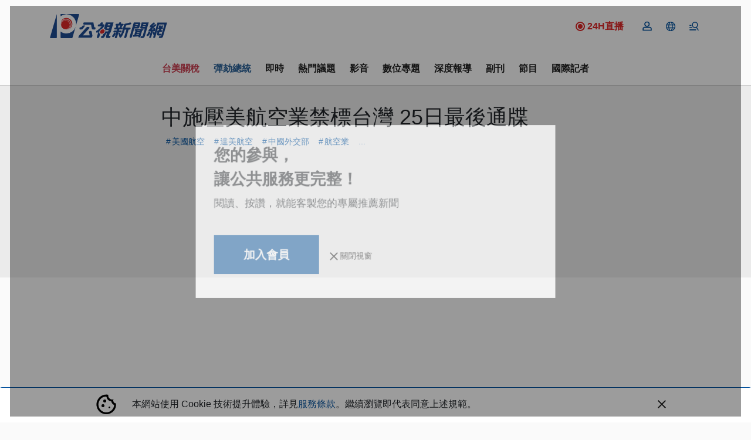

--- FILE ---
content_type: text/html; charset=UTF-8
request_url: https://news.pts.org.tw/article/400759
body_size: 2259
content:
<!DOCTYPE html>
<html lang="en">
<head>
    <meta charset="utf-8">
    <meta name="viewport" content="width=device-width, initial-scale=1">
    <title></title>
    <style>
        body {
            font-family: "Arial";
        }
    </style>
    <script type="text/javascript">
    window.awsWafCookieDomainList = [];
    window.gokuProps = {
"key":"AQIDAHjcYu/GjX+QlghicBgQ/7bFaQZ+m5FKCMDnO+vTbNg96AHf0QDR8N4FZ0BkUn8kcucXAAAAfjB8BgkqhkiG9w0BBwagbzBtAgEAMGgGCSqGSIb3DQEHATAeBglghkgBZQMEAS4wEQQMuq52ahLIzXS391ltAgEQgDujRkBXrrIUjgs1lAsFcu/9kgpI/IuavohSG7yE1BYsDzpFl4iqc4edkSwfTozI/iGO7lnWq3QC9N4X1w==",
          "iv":"D5498wFbeQAAARJR",
          "context":"uZNbsakWW/hbXIsFujNa8vTuBCiv86vc/bz9pYDjxClNZVfW4R26Wl9fyVAxBJ/ys8654vb/QXG40iuUW1ny8hGNGkgAOFzEqb44lbNRh8yx3HJpViIZHtUllfaF5AePllfPE+8iBsjqR03kYhWvyXoYXHk9Ph9hl3VkTMMsbBVU19UitZz0stJltfpclMQW9G3SBKZOL5Txrjc4TMta/WS2ZxbIEkHbw6VjztCQZlDn65snN+jHfIPqEQWOn/9FtfWW01zO5Cw7L5zCYj3tqS+V+SQF0j8AB6PB/0N2JuBAr5T+jbH6PSNRHudJ/thhJ9iqSAeoyJ7SQdZiL95pa6sxkrRP+/mjzBp0nRGUZkJL2XY3EWtECnxgMUJ2ANC28eK/diIPJC35xNloU0TdF7YHbOwDkfZFyA34pDgSZd8Beiv2ZTGMO4CitCwCNVa6peBh9bHm6jHsJnM7Zw1nIlWVkhi8cvyBPMejIDvFdk8LS80QXZQNI7x+qcO0VsFHekvp5WzJ4Vz8ndWSdeeW2pf0TXjGgZsi8a815FWcYq1ApDHPQrtoWZDjk47GEP6CACcUXzTa+xz/rhyjiluhRxo6iC/g1vln8k1U0K/+A/NApOt9gJtUM6oYOXgyr0rA2xdXEBe8uVG8Nh5PKEGfPEyFafS9WBWNug4gdmkI9NCOb/vGkcQzEmJTQqBRO2MYn9Dkv/ps66OSKyFXJ3iGu0Y/cK4r+nwYj7LMS7XxTTpJ8+YjxzazVqkeOZ4GGflDzlAN8rCX0SkoBaNvi8D1Aui6TlLbUk94nA=="
};
    </script>
    <script src="https://45d8a39da25b.9d77550e.us-east-2.token.awswaf.com/45d8a39da25b/f89a1a1406b5/f58b457ba4ae/challenge.js"></script>
</head>
<body>
    <div id="challenge-container"></div>
    <script type="text/javascript">
        AwsWafIntegration.saveReferrer();
        AwsWafIntegration.checkForceRefresh().then((forceRefresh) => {
            if (forceRefresh) {
                AwsWafIntegration.forceRefreshToken().then(() => {
                    window.location.reload(true);
                });
            } else {
                AwsWafIntegration.getToken().then(() => {
                    window.location.reload(true);
                });
            }
        });
    </script>
    <noscript>
        <h1>JavaScript is disabled</h1>
        In order to continue, we need to verify that you're not a robot.
        This requires JavaScript. Enable JavaScript and then reload the page.
    </noscript>
</body>
</html>

--- FILE ---
content_type: application/javascript
request_url: https://news.pts.org.tw/js/main.js?id=7274c52ad18e38623eb3f0338a043273
body_size: 916
content:
/*! For license information please see main.js.LICENSE.txt */
"use strict";(self.webpackChunk=self.webpackChunk||[]).push([[829],{213:(e,t,n)=>{n.r(t);var r=n(692),o=n.n(r);window.jquery=o(),window.$=o(),window.jQuery=o()},884:(e,t,n)=>{function r(e){for(var t=1;t<arguments.length;t++){var n=arguments[t];for(var r in n)e[r]=n[r]}return e}var o=function e(t,n){function o(e,o,i){if("undefined"!=typeof document){"number"==typeof(i=r({},n,i)).expires&&(i.expires=new Date(Date.now()+864e5*i.expires)),i.expires&&(i.expires=i.expires.toUTCString()),e=encodeURIComponent(e).replace(/%(2[346B]|5E|60|7C)/g,decodeURIComponent).replace(/[()]/g,escape);var c="";for(var u in i)i[u]&&(c+="; "+u,!0!==i[u]&&(c+="="+i[u].split(";")[0]));return document.cookie=e+"="+t.write(o,e)+c}}return Object.create({set:o,get:function(e){if("undefined"!=typeof document&&(!arguments.length||e)){for(var n=document.cookie?document.cookie.split("; "):[],r={},o=0;o<n.length;o++){var i=n[o].split("="),c=i.slice(1).join("=");try{var u=decodeURIComponent(i[0]);if(r[u]=t.read(c,u),e===u)break}catch(e){}}return e?r[e]:r}},remove:function(e,t){o(e,"",r({},t,{expires:-1}))},withAttributes:function(t){return e(this.converter,r({},this.attributes,t))},withConverter:function(t){return e(r({},this.converter,t),this.attributes)}},{attributes:{value:Object.freeze(n)},converter:{value:Object.freeze(t)}})}({read:function(e){return'"'===e[0]&&(e=e.slice(1,-1)),e.replace(/(%[\dA-F]{2})+/gi,decodeURIComponent)},write:function(e){return encodeURIComponent(e).replace(/%(2[346BF]|3[AC-F]|40|5[BDE]|60|7[BCD])/g,decodeURIComponent)}},{path:"/"});n(213),window.cookies=o,document.addEventListener("livewire:init",function(){Livewire.hook("request",function(e){e.uri,e.options,e.payload,e.respond,e.succeed;(0,e.fail)(function(e){var t=e.status,n=e.preventDefault;419===t&&(console.log("Your custom page expiration behavior..."),n()),404===t&&(console.log("Your custom page 404"),n())})})})}},e=>{e.O(0,[660],()=>{return t=884,e(e.s=t);var t});e.O()}]);

--- FILE ---
content_type: image/svg+xml
request_url: https://news.pts.org.tw/images/icon-tg.svg
body_size: 527
content:
<?xml version="1.0" encoding="utf-8"?>
<!-- Generator: Adobe Illustrator 27.6.1, SVG Export Plug-In . SVG Version: 6.00 Build 0)  -->
<svg version="1.1" id="圖層_1" xmlns="http://www.w3.org/2000/svg" xmlns:xlink="http://www.w3.org/1999/xlink" x="0px" y="0px"
	 viewBox="0 0 38 33" style="enable-background:new 0 0 38 33;" xml:space="preserve">
<style type="text/css">
	.st0{fill:#212121;}
</style>
<path id="prefix__btn_footer_link_tg" class="st0" d="M16.2,20l-0.4,6.1c0.5,0,0.9-0.2,1.2-0.6l2.9-2.8l6.1,4.4
	c1.1,0.6,1.9,0.3,2.2-1l4-18.7c0.4-1.6-0.6-2.3-1.7-1.9l-23.4,9c-1.7,0.7-1.6,1.6-0.3,2l6,1.9l13.9-8.7c0.7-0.4,1.2-0.2,0.8,0.2
	L16.2,20z"/>
</svg>
